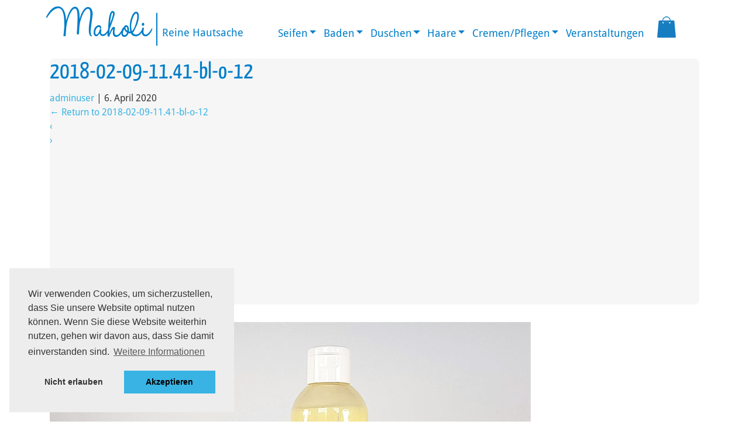

--- FILE ---
content_type: text/html; charset=UTF-8
request_url: https://maholi.de/2018-02-09-11-41-bl-o-12/
body_size: 9268
content:
<!DOCTYPE html>
<html dir="ltr" lang="de" prefix="og: https://ogp.me/ns#">
<head>
<meta charset="UTF-8" />
<meta name="viewport" content="width=device-width" />
<script> var procount 	= 0</script>
<title>2018-02-09-11.41-bl-o-12 | Maholi</title>

		<!-- All in One SEO 4.4.7.1 - aioseo.com -->
		<meta name="description" content="2018-02-09-11.41-bl-o-12.jpg" />
		<meta name="robots" content="max-image-preview:large" />
		<link rel="canonical" href="https://maholi.de/2018-02-09-11-41-bl-o-12/" />
		<meta name="generator" content="All in One SEO (AIOSEO) 4.4.7.1" />
		<meta property="og:locale" content="de_DE" />
		<meta property="og:site_name" content="Maholi | Reine Hautsache" />
		<meta property="og:type" content="article" />
		<meta property="og:title" content="2018-02-09-11.41-bl-o-12 | Maholi" />
		<meta property="og:url" content="https://maholi.de/2018-02-09-11-41-bl-o-12/" />
		<meta property="article:published_time" content="2020-04-06T20:41:11+00:00" />
		<meta property="article:modified_time" content="2020-04-06T20:41:11+00:00" />
		<meta name="twitter:card" content="summary_large_image" />
		<meta name="twitter:title" content="2018-02-09-11.41-bl-o-12 | Maholi" />
		<script type="application/ld+json" class="aioseo-schema">
			{"@context":"https:\/\/schema.org","@graph":[{"@type":"BreadcrumbList","@id":"https:\/\/maholi.de\/2018-02-09-11-41-bl-o-12\/#breadcrumblist","itemListElement":[{"@type":"ListItem","@id":"https:\/\/maholi.de\/#listItem","position":1,"item":{"@type":"WebPage","@id":"https:\/\/maholi.de\/","name":"Zu Hause","description":"Entdecken Sie nat\u00fcrliche Pflegeprodukte f\u00fcr Haut und Haare aus liebevoller Handarbeit im Maholi Online Shop. Ohne Mineral\u00f6l & ohne k\u00fcnstliche Tenside.","url":"https:\/\/maholi.de\/"},"nextItem":"https:\/\/maholi.de\/2018-02-09-11-41-bl-o-12\/#listItem"},{"@type":"ListItem","@id":"https:\/\/maholi.de\/2018-02-09-11-41-bl-o-12\/#listItem","position":2,"item":{"@type":"WebPage","@id":"https:\/\/maholi.de\/2018-02-09-11-41-bl-o-12\/","name":"2018-02-09-11.41-bl-o-12","description":"2018-02-09-11.41-bl-o-12.jpg","url":"https:\/\/maholi.de\/2018-02-09-11-41-bl-o-12\/"},"previousItem":"https:\/\/maholi.de\/#listItem"}]},{"@type":"ItemPage","@id":"https:\/\/maholi.de\/2018-02-09-11-41-bl-o-12\/#itempage","url":"https:\/\/maholi.de\/2018-02-09-11-41-bl-o-12\/","name":"2018-02-09-11.41-bl-o-12 | Maholi","description":"2018-02-09-11.41-bl-o-12.jpg","inLanguage":"de-DE","isPartOf":{"@id":"https:\/\/maholi.de\/#website"},"breadcrumb":{"@id":"https:\/\/maholi.de\/2018-02-09-11-41-bl-o-12\/#breadcrumblist"},"author":{"@id":"https:\/\/maholi.de\/author\/adminuser\/#author"},"creator":{"@id":"https:\/\/maholi.de\/author\/adminuser\/#author"},"datePublished":"2020-04-06T20:41:11+02:00","dateModified":"2020-04-06T20:41:11+02:00"},{"@type":"Organization","@id":"https:\/\/maholi.de\/#organization","name":"Maholi","url":"https:\/\/maholi.de\/"},{"@type":"Person","@id":"https:\/\/maholi.de\/author\/adminuser\/#author","url":"https:\/\/maholi.de\/author\/adminuser\/","name":"adminuser"},{"@type":"WebSite","@id":"https:\/\/maholi.de\/#website","url":"https:\/\/maholi.de\/","name":"Maholi","description":"Reine Hautsache","inLanguage":"de-DE","publisher":{"@id":"https:\/\/maholi.de\/#organization"}}]}
		</script>
		<!-- All in One SEO -->

<link rel="alternate" type="application/rss+xml" title="Maholi &raquo; Feed" href="https://maholi.de/feed/" />
<link rel="alternate" type="application/rss+xml" title="Maholi &raquo; Kommentar-Feed" href="https://maholi.de/comments/feed/" />
<script type="text/javascript">
window._wpemojiSettings = {"baseUrl":"https:\/\/s.w.org\/images\/core\/emoji\/14.0.0\/72x72\/","ext":".png","svgUrl":"https:\/\/s.w.org\/images\/core\/emoji\/14.0.0\/svg\/","svgExt":".svg","source":{"concatemoji":"https:\/\/maholi.de\/wp-includes\/js\/wp-emoji-release.min.js?ver=6.3.7"}};
/*! This file is auto-generated */
!function(i,n){var o,s,e;function c(e){try{var t={supportTests:e,timestamp:(new Date).valueOf()};sessionStorage.setItem(o,JSON.stringify(t))}catch(e){}}function p(e,t,n){e.clearRect(0,0,e.canvas.width,e.canvas.height),e.fillText(t,0,0);var t=new Uint32Array(e.getImageData(0,0,e.canvas.width,e.canvas.height).data),r=(e.clearRect(0,0,e.canvas.width,e.canvas.height),e.fillText(n,0,0),new Uint32Array(e.getImageData(0,0,e.canvas.width,e.canvas.height).data));return t.every(function(e,t){return e===r[t]})}function u(e,t,n){switch(t){case"flag":return n(e,"\ud83c\udff3\ufe0f\u200d\u26a7\ufe0f","\ud83c\udff3\ufe0f\u200b\u26a7\ufe0f")?!1:!n(e,"\ud83c\uddfa\ud83c\uddf3","\ud83c\uddfa\u200b\ud83c\uddf3")&&!n(e,"\ud83c\udff4\udb40\udc67\udb40\udc62\udb40\udc65\udb40\udc6e\udb40\udc67\udb40\udc7f","\ud83c\udff4\u200b\udb40\udc67\u200b\udb40\udc62\u200b\udb40\udc65\u200b\udb40\udc6e\u200b\udb40\udc67\u200b\udb40\udc7f");case"emoji":return!n(e,"\ud83e\udef1\ud83c\udffb\u200d\ud83e\udef2\ud83c\udfff","\ud83e\udef1\ud83c\udffb\u200b\ud83e\udef2\ud83c\udfff")}return!1}function f(e,t,n){var r="undefined"!=typeof WorkerGlobalScope&&self instanceof WorkerGlobalScope?new OffscreenCanvas(300,150):i.createElement("canvas"),a=r.getContext("2d",{willReadFrequently:!0}),o=(a.textBaseline="top",a.font="600 32px Arial",{});return e.forEach(function(e){o[e]=t(a,e,n)}),o}function t(e){var t=i.createElement("script");t.src=e,t.defer=!0,i.head.appendChild(t)}"undefined"!=typeof Promise&&(o="wpEmojiSettingsSupports",s=["flag","emoji"],n.supports={everything:!0,everythingExceptFlag:!0},e=new Promise(function(e){i.addEventListener("DOMContentLoaded",e,{once:!0})}),new Promise(function(t){var n=function(){try{var e=JSON.parse(sessionStorage.getItem(o));if("object"==typeof e&&"number"==typeof e.timestamp&&(new Date).valueOf()<e.timestamp+604800&&"object"==typeof e.supportTests)return e.supportTests}catch(e){}return null}();if(!n){if("undefined"!=typeof Worker&&"undefined"!=typeof OffscreenCanvas&&"undefined"!=typeof URL&&URL.createObjectURL&&"undefined"!=typeof Blob)try{var e="postMessage("+f.toString()+"("+[JSON.stringify(s),u.toString(),p.toString()].join(",")+"));",r=new Blob([e],{type:"text/javascript"}),a=new Worker(URL.createObjectURL(r),{name:"wpTestEmojiSupports"});return void(a.onmessage=function(e){c(n=e.data),a.terminate(),t(n)})}catch(e){}c(n=f(s,u,p))}t(n)}).then(function(e){for(var t in e)n.supports[t]=e[t],n.supports.everything=n.supports.everything&&n.supports[t],"flag"!==t&&(n.supports.everythingExceptFlag=n.supports.everythingExceptFlag&&n.supports[t]);n.supports.everythingExceptFlag=n.supports.everythingExceptFlag&&!n.supports.flag,n.DOMReady=!1,n.readyCallback=function(){n.DOMReady=!0}}).then(function(){return e}).then(function(){var e;n.supports.everything||(n.readyCallback(),(e=n.source||{}).concatemoji?t(e.concatemoji):e.wpemoji&&e.twemoji&&(t(e.twemoji),t(e.wpemoji)))}))}((window,document),window._wpemojiSettings);
</script>
<style type="text/css">
img.wp-smiley,
img.emoji {
	display: inline !important;
	border: none !important;
	box-shadow: none !important;
	height: 1em !important;
	width: 1em !important;
	margin: 0 0.07em !important;
	vertical-align: -0.1em !important;
	background: none !important;
	padding: 0 !important;
}
</style>
	<link rel='stylesheet' id='wp-block-library-css' href='https://maholi.de/wp-includes/css/dist/block-library/style.min.css?ver=6.3.7' type='text/css' media='all' />
<link rel='stylesheet' id='wp-bootstrap-blocks-styles-css' href='https://maholi.de/wp-content/plugins/wp-bootstrap-blocks/build/style-index.css?ver=5.1.0' type='text/css' media='all' />
<style id='classic-theme-styles-inline-css' type='text/css'>
/*! This file is auto-generated */
.wp-block-button__link{color:#fff;background-color:#32373c;border-radius:9999px;box-shadow:none;text-decoration:none;padding:calc(.667em + 2px) calc(1.333em + 2px);font-size:1.125em}.wp-block-file__button{background:#32373c;color:#fff;text-decoration:none}
</style>
<style id='global-styles-inline-css' type='text/css'>
body{--wp--preset--color--black: #000000;--wp--preset--color--cyan-bluish-gray: #abb8c3;--wp--preset--color--white: #ffffff;--wp--preset--color--pale-pink: #f78da7;--wp--preset--color--vivid-red: #cf2e2e;--wp--preset--color--luminous-vivid-orange: #ff6900;--wp--preset--color--luminous-vivid-amber: #fcb900;--wp--preset--color--light-green-cyan: #7bdcb5;--wp--preset--color--vivid-green-cyan: #00d084;--wp--preset--color--pale-cyan-blue: #8ed1fc;--wp--preset--color--vivid-cyan-blue: #0693e3;--wp--preset--color--vivid-purple: #9b51e0;--wp--preset--gradient--vivid-cyan-blue-to-vivid-purple: linear-gradient(135deg,rgba(6,147,227,1) 0%,rgb(155,81,224) 100%);--wp--preset--gradient--light-green-cyan-to-vivid-green-cyan: linear-gradient(135deg,rgb(122,220,180) 0%,rgb(0,208,130) 100%);--wp--preset--gradient--luminous-vivid-amber-to-luminous-vivid-orange: linear-gradient(135deg,rgba(252,185,0,1) 0%,rgba(255,105,0,1) 100%);--wp--preset--gradient--luminous-vivid-orange-to-vivid-red: linear-gradient(135deg,rgba(255,105,0,1) 0%,rgb(207,46,46) 100%);--wp--preset--gradient--very-light-gray-to-cyan-bluish-gray: linear-gradient(135deg,rgb(238,238,238) 0%,rgb(169,184,195) 100%);--wp--preset--gradient--cool-to-warm-spectrum: linear-gradient(135deg,rgb(74,234,220) 0%,rgb(151,120,209) 20%,rgb(207,42,186) 40%,rgb(238,44,130) 60%,rgb(251,105,98) 80%,rgb(254,248,76) 100%);--wp--preset--gradient--blush-light-purple: linear-gradient(135deg,rgb(255,206,236) 0%,rgb(152,150,240) 100%);--wp--preset--gradient--blush-bordeaux: linear-gradient(135deg,rgb(254,205,165) 0%,rgb(254,45,45) 50%,rgb(107,0,62) 100%);--wp--preset--gradient--luminous-dusk: linear-gradient(135deg,rgb(255,203,112) 0%,rgb(199,81,192) 50%,rgb(65,88,208) 100%);--wp--preset--gradient--pale-ocean: linear-gradient(135deg,rgb(255,245,203) 0%,rgb(182,227,212) 50%,rgb(51,167,181) 100%);--wp--preset--gradient--electric-grass: linear-gradient(135deg,rgb(202,248,128) 0%,rgb(113,206,126) 100%);--wp--preset--gradient--midnight: linear-gradient(135deg,rgb(2,3,129) 0%,rgb(40,116,252) 100%);--wp--preset--font-size--small: 13px;--wp--preset--font-size--medium: 20px;--wp--preset--font-size--large: 36px;--wp--preset--font-size--x-large: 42px;--wp--preset--spacing--20: 0.44rem;--wp--preset--spacing--30: 0.67rem;--wp--preset--spacing--40: 1rem;--wp--preset--spacing--50: 1.5rem;--wp--preset--spacing--60: 2.25rem;--wp--preset--spacing--70: 3.38rem;--wp--preset--spacing--80: 5.06rem;--wp--preset--shadow--natural: 6px 6px 9px rgba(0, 0, 0, 0.2);--wp--preset--shadow--deep: 12px 12px 50px rgba(0, 0, 0, 0.4);--wp--preset--shadow--sharp: 6px 6px 0px rgba(0, 0, 0, 0.2);--wp--preset--shadow--outlined: 6px 6px 0px -3px rgba(255, 255, 255, 1), 6px 6px rgba(0, 0, 0, 1);--wp--preset--shadow--crisp: 6px 6px 0px rgba(0, 0, 0, 1);}:where(.is-layout-flex){gap: 0.5em;}:where(.is-layout-grid){gap: 0.5em;}body .is-layout-flow > .alignleft{float: left;margin-inline-start: 0;margin-inline-end: 2em;}body .is-layout-flow > .alignright{float: right;margin-inline-start: 2em;margin-inline-end: 0;}body .is-layout-flow > .aligncenter{margin-left: auto !important;margin-right: auto !important;}body .is-layout-constrained > .alignleft{float: left;margin-inline-start: 0;margin-inline-end: 2em;}body .is-layout-constrained > .alignright{float: right;margin-inline-start: 2em;margin-inline-end: 0;}body .is-layout-constrained > .aligncenter{margin-left: auto !important;margin-right: auto !important;}body .is-layout-constrained > :where(:not(.alignleft):not(.alignright):not(.alignfull)){max-width: var(--wp--style--global--content-size);margin-left: auto !important;margin-right: auto !important;}body .is-layout-constrained > .alignwide{max-width: var(--wp--style--global--wide-size);}body .is-layout-flex{display: flex;}body .is-layout-flex{flex-wrap: wrap;align-items: center;}body .is-layout-flex > *{margin: 0;}body .is-layout-grid{display: grid;}body .is-layout-grid > *{margin: 0;}:where(.wp-block-columns.is-layout-flex){gap: 2em;}:where(.wp-block-columns.is-layout-grid){gap: 2em;}:where(.wp-block-post-template.is-layout-flex){gap: 1.25em;}:where(.wp-block-post-template.is-layout-grid){gap: 1.25em;}.has-black-color{color: var(--wp--preset--color--black) !important;}.has-cyan-bluish-gray-color{color: var(--wp--preset--color--cyan-bluish-gray) !important;}.has-white-color{color: var(--wp--preset--color--white) !important;}.has-pale-pink-color{color: var(--wp--preset--color--pale-pink) !important;}.has-vivid-red-color{color: var(--wp--preset--color--vivid-red) !important;}.has-luminous-vivid-orange-color{color: var(--wp--preset--color--luminous-vivid-orange) !important;}.has-luminous-vivid-amber-color{color: var(--wp--preset--color--luminous-vivid-amber) !important;}.has-light-green-cyan-color{color: var(--wp--preset--color--light-green-cyan) !important;}.has-vivid-green-cyan-color{color: var(--wp--preset--color--vivid-green-cyan) !important;}.has-pale-cyan-blue-color{color: var(--wp--preset--color--pale-cyan-blue) !important;}.has-vivid-cyan-blue-color{color: var(--wp--preset--color--vivid-cyan-blue) !important;}.has-vivid-purple-color{color: var(--wp--preset--color--vivid-purple) !important;}.has-black-background-color{background-color: var(--wp--preset--color--black) !important;}.has-cyan-bluish-gray-background-color{background-color: var(--wp--preset--color--cyan-bluish-gray) !important;}.has-white-background-color{background-color: var(--wp--preset--color--white) !important;}.has-pale-pink-background-color{background-color: var(--wp--preset--color--pale-pink) !important;}.has-vivid-red-background-color{background-color: var(--wp--preset--color--vivid-red) !important;}.has-luminous-vivid-orange-background-color{background-color: var(--wp--preset--color--luminous-vivid-orange) !important;}.has-luminous-vivid-amber-background-color{background-color: var(--wp--preset--color--luminous-vivid-amber) !important;}.has-light-green-cyan-background-color{background-color: var(--wp--preset--color--light-green-cyan) !important;}.has-vivid-green-cyan-background-color{background-color: var(--wp--preset--color--vivid-green-cyan) !important;}.has-pale-cyan-blue-background-color{background-color: var(--wp--preset--color--pale-cyan-blue) !important;}.has-vivid-cyan-blue-background-color{background-color: var(--wp--preset--color--vivid-cyan-blue) !important;}.has-vivid-purple-background-color{background-color: var(--wp--preset--color--vivid-purple) !important;}.has-black-border-color{border-color: var(--wp--preset--color--black) !important;}.has-cyan-bluish-gray-border-color{border-color: var(--wp--preset--color--cyan-bluish-gray) !important;}.has-white-border-color{border-color: var(--wp--preset--color--white) !important;}.has-pale-pink-border-color{border-color: var(--wp--preset--color--pale-pink) !important;}.has-vivid-red-border-color{border-color: var(--wp--preset--color--vivid-red) !important;}.has-luminous-vivid-orange-border-color{border-color: var(--wp--preset--color--luminous-vivid-orange) !important;}.has-luminous-vivid-amber-border-color{border-color: var(--wp--preset--color--luminous-vivid-amber) !important;}.has-light-green-cyan-border-color{border-color: var(--wp--preset--color--light-green-cyan) !important;}.has-vivid-green-cyan-border-color{border-color: var(--wp--preset--color--vivid-green-cyan) !important;}.has-pale-cyan-blue-border-color{border-color: var(--wp--preset--color--pale-cyan-blue) !important;}.has-vivid-cyan-blue-border-color{border-color: var(--wp--preset--color--vivid-cyan-blue) !important;}.has-vivid-purple-border-color{border-color: var(--wp--preset--color--vivid-purple) !important;}.has-vivid-cyan-blue-to-vivid-purple-gradient-background{background: var(--wp--preset--gradient--vivid-cyan-blue-to-vivid-purple) !important;}.has-light-green-cyan-to-vivid-green-cyan-gradient-background{background: var(--wp--preset--gradient--light-green-cyan-to-vivid-green-cyan) !important;}.has-luminous-vivid-amber-to-luminous-vivid-orange-gradient-background{background: var(--wp--preset--gradient--luminous-vivid-amber-to-luminous-vivid-orange) !important;}.has-luminous-vivid-orange-to-vivid-red-gradient-background{background: var(--wp--preset--gradient--luminous-vivid-orange-to-vivid-red) !important;}.has-very-light-gray-to-cyan-bluish-gray-gradient-background{background: var(--wp--preset--gradient--very-light-gray-to-cyan-bluish-gray) !important;}.has-cool-to-warm-spectrum-gradient-background{background: var(--wp--preset--gradient--cool-to-warm-spectrum) !important;}.has-blush-light-purple-gradient-background{background: var(--wp--preset--gradient--blush-light-purple) !important;}.has-blush-bordeaux-gradient-background{background: var(--wp--preset--gradient--blush-bordeaux) !important;}.has-luminous-dusk-gradient-background{background: var(--wp--preset--gradient--luminous-dusk) !important;}.has-pale-ocean-gradient-background{background: var(--wp--preset--gradient--pale-ocean) !important;}.has-electric-grass-gradient-background{background: var(--wp--preset--gradient--electric-grass) !important;}.has-midnight-gradient-background{background: var(--wp--preset--gradient--midnight) !important;}.has-small-font-size{font-size: var(--wp--preset--font-size--small) !important;}.has-medium-font-size{font-size: var(--wp--preset--font-size--medium) !important;}.has-large-font-size{font-size: var(--wp--preset--font-size--large) !important;}.has-x-large-font-size{font-size: var(--wp--preset--font-size--x-large) !important;}
.wp-block-navigation a:where(:not(.wp-element-button)){color: inherit;}
:where(.wp-block-post-template.is-layout-flex){gap: 1.25em;}:where(.wp-block-post-template.is-layout-grid){gap: 1.25em;}
:where(.wp-block-columns.is-layout-flex){gap: 2em;}:where(.wp-block-columns.is-layout-grid){gap: 2em;}
.wp-block-pullquote{font-size: 1.5em;line-height: 1.6;}
</style>
<link rel='stylesheet' id='maholi-style-compiled-css' href='https://maholi.de/wp-content/themes/maholi/css/style-min.css?ver=1.0.0' type='text/css' media='all' />
<script type='text/javascript' src='https://maholi.de/wp-content/themes/maholi/js/jquery3.4.1-min.js?ver=3.4.1' id='jquery-js'></script>
<script type='text/javascript' id='wpsg_frontend-js-extra'>
/* <![CDATA[ */
var wpsg_ajax = {"ajaxurl":"https:\/\/maholi.de\/warenkorb\/","pageurl":"\/index.php","wpsg_auf":"Klicken zum Aufklappen","wpsg_zu":"Klicken zum Einklappen","url_basket":"https:\/\/maholi.de\/warenkorb\/","img_ajaxloading":"https:\/\/maholi.de\/wp-content\/plugins\/wpshopgermany-free\/views\/gfx\/ajax-loader.gif","label_pleasewait":"Bitte warten"};
/* ]]> */
</script>
<script type='text/javascript' src='https://maholi.de/wp-content/plugins/wpshopgermany-free/views/js/frontend.js?ver=6.3.7' id='wpsg_frontend-js'></script>
<script type='text/javascript' id='wpsg_mod_productvariants_js-js-extra'>
/* <![CDATA[ */
var wpsg_vp_showpic = {"wpsg_vp_showpic":"0"};
/* ]]> */
</script>
<script type='text/javascript' src='https://maholi.de/wp-content/plugins/wpshopgermany-free/views/mods/mod_productvariants/frontend.js?ver=6.3.7' id='wpsg_mod_productvariants_js-js'></script>
<script type='text/javascript' src='https://maholi.de/wp-content/themes/maholi/js/scripts_page-min.js?ver=1.0.0' id='page-script-js'></script>
<script type='text/javascript' src='https://maholi.de/wp-content/themes/maholi/js/app-min.js?ver=1.0.0' id='app-script-js'></script>
<link rel="https://api.w.org/" href="https://maholi.de/wp-json/" /><link rel="alternate" type="application/json" href="https://maholi.de/wp-json/wp/v2/media/1665" /><link rel="EditURI" type="application/rsd+xml" title="RSD" href="https://maholi.de/xmlrpc.php?rsd" />
<meta name="generator" content="WordPress 6.3.7" />
<link rel='shortlink' href='https://maholi.de/?p=1665' />
<link rel="alternate" type="application/json+oembed" href="https://maholi.de/wp-json/oembed/1.0/embed?url=https%3A%2F%2Fmaholi.de%2F2018-02-09-11-41-bl-o-12%2F" />
<link rel="alternate" type="text/xml+oembed" href="https://maholi.de/wp-json/oembed/1.0/embed?url=https%3A%2F%2Fmaholi.de%2F2018-02-09-11-41-bl-o-12%2F&#038;format=xml" />
<!-- wpShopGermany Version 4.4.5 --><link rel="apple-touch-icon" sizes="57x57" href="https://maholi.de/wp-content/themes/maholi/favicon/apple-icon-57x57.png">
<link rel="apple-touch-icon" sizes="60x60" href="https://maholi.de/wp-content/themes/maholi/favicon/apple-icon-60x60.png">
<link rel="apple-touch-icon" sizes="72x72" href="https://maholi.de/wp-content/themes/maholi/favicon/apple-icon-72x72.png">
<link rel="apple-touch-icon" sizes="76x76" href="https://maholi.de/wp-content/themes/maholi/favicon/apple-icon-76x76.png">
<link rel="apple-touch-icon" sizes="114x114" href="https://maholi.de/wp-content/themes/maholi/favicon/apple-icon-114x114.png">
<link rel="apple-touch-icon" sizes="120x120" href="https://maholi.de/wp-content/themes/maholi/favicon/apple-icon-120x120.png">
<link rel="apple-touch-icon" sizes="144x144" href="https://maholi.de/wp-content/themes/maholi/favicon/apple-icon-144x144.png">
<link rel="apple-touch-icon" sizes="152x152" href="https://maholi.de/wp-content/themes/maholi/favicon/apple-icon-152x152.png">
<link rel="apple-touch-icon" sizes="180x180" href="https://maholi.de/wp-content/themes/maholi/favicon/apple-icon-180x180.png">
<link rel="icon" type="image/png" sizes="192x192"  href="https://maholi.de/wp-content/themes/maholi/favicon/android-icon-192x192.png">
<link rel="icon" type="image/png" sizes="32x32" href="https://maholi.de/wp-content/themes/maholi/favicon/favicon-32x32.png">
<link rel="icon" type="image/png" sizes="96x96" href="https://maholi.de/wp-content/themes/maholi/favicon/favicon-96x96.png">
<link rel="icon" type="image/png" sizes="16x16" href="https://maholi.de/wp-content/themes/maholi/favicon/favicon-16x16.png">
<link rel="manifest" href="https://maholi.de/wp-content/themes/maholi/favicon/manifest.json">
<meta name="msapplication-TileColor" content="#ffffff">
<meta name="msapplication-TileImage" content="https://maholi.de/wp-content/themes/maholi/favicon/ms-icon-144x144.png">
<meta name="theme-color" content="#ffffff">
</head>
<body class="attachment attachment-template-default single single-attachment postid-1665 attachmentid-1665 attachment-jpeg">
<div id="wrapper" class="hfeed">
<nav id="header">
  <div class="container">
    <nav class="navbar navbar-expand-xl navbar-light bg-transparent p-relative "> 
		
		
		<div id="logo"><a href="https://maholi.de/" title="Maholi" rel="home"><span class="big" >Maholi</span> <span class="d-none d-sm-inline">Reine Hautsache</span></a></div>
		
		
      <button class="navbar-toggler" type="button" data-toggle="collapse" data-target="#navbarNav" aria-controls="navbarNav" aria-expanded="false" aria-label="Toggle navigation"> <span class="navbar-toggler-icon"></span> </button>
      <div class="collapse navbar-collapse" id="navbarNav">
        <div class=" ml-auto"><ul id="menu-topmenu" class="nav navbar-nav"><li itemscope="itemscope" itemtype="https://www.schema.org/SiteNavigationElement" id="menu-item-141" class="menu-item menu-item-type-custom menu-item-object-custom menu-item-has-children dropdown menu-item-141 nav-item"><a title="Seifen" href="#" data-toggle="dropdown" aria-haspopup="true" aria-expanded="false" class="dropdown-toggle nav-link" id="menu-item-dropdown-141">Seifen</a>
<ul class="dropdown-menu" aria-labelledby="menu-item-dropdown-141" role="menu">
	<li itemscope="itemscope" itemtype="https://www.schema.org/SiteNavigationElement" id="menu-item-103" class="menu-item menu-item-type-post_type menu-item-object-page menu-item-103 nav-item"><a title="Salzseifen" href="https://maholi.de/salzseifen/" class="dropdown-item">Salzseifen</a></li>
	<li itemscope="itemscope" itemtype="https://www.schema.org/SiteNavigationElement" id="menu-item-200" class="menu-item menu-item-type-post_type menu-item-object-page menu-item-200 nav-item"><a title="Milchseifen" href="https://maholi.de/milchseifen/" class="dropdown-item">Milchseifen</a></li>
	<li itemscope="itemscope" itemtype="https://www.schema.org/SiteNavigationElement" id="menu-item-244" class="menu-item menu-item-type-post_type menu-item-object-page menu-item-244 nav-item"><a title="Pflanzenseifen" href="https://maholi.de/pflanzenseifen/" class="dropdown-item">Pflanzenseifen</a></li>
	<li itemscope="itemscope" itemtype="https://www.schema.org/SiteNavigationElement" id="menu-item-1116" class="menu-item menu-item-type-post_type menu-item-object-page menu-item-1116 nav-item"><a title="Rasierseife" href="https://maholi.de/rasierseife/" class="dropdown-item">Rasierseife</a></li>
</ul>
</li>
<li itemscope="itemscope" itemtype="https://www.schema.org/SiteNavigationElement" id="menu-item-270" class="menu-item menu-item-type-custom menu-item-object-custom menu-item-has-children dropdown menu-item-270 nav-item"><a title="Baden" href="#" data-toggle="dropdown" aria-haspopup="true" aria-expanded="false" class="dropdown-toggle nav-link" id="menu-item-dropdown-270">Baden</a>
<ul class="dropdown-menu" aria-labelledby="menu-item-dropdown-270" role="menu">
	<li itemscope="itemscope" itemtype="https://www.schema.org/SiteNavigationElement" id="menu-item-265" class="menu-item menu-item-type-post_type menu-item-object-page menu-item-265 nav-item"><a title="Bademilch" href="https://maholi.de/bademilch/" class="dropdown-item">Bademilch</a></li>
	<li itemscope="itemscope" itemtype="https://www.schema.org/SiteNavigationElement" id="menu-item-266" class="menu-item menu-item-type-post_type menu-item-object-page menu-item-266 nav-item"><a title="Badesalzstangen" href="https://maholi.de/badesalzstangen/" class="dropdown-item">Badesalzstangen</a></li>
	<li itemscope="itemscope" itemtype="https://www.schema.org/SiteNavigationElement" id="menu-item-425" class="menu-item menu-item-type-post_type menu-item-object-page menu-item-425 nav-item"><a title="Bademikado" href="https://maholi.de/bademikado/" class="dropdown-item">Bademikado</a></li>
	<li itemscope="itemscope" itemtype="https://www.schema.org/SiteNavigationElement" id="menu-item-1063" class="menu-item menu-item-type-post_type menu-item-object-page menu-item-1063 nav-item"><a title="Traumschaum" href="https://maholi.de/traumschaum-2/" class="dropdown-item">Traumschaum</a></li>
	<li itemscope="itemscope" itemtype="https://www.schema.org/SiteNavigationElement" id="menu-item-268" class="menu-item menu-item-type-post_type menu-item-object-page menu-item-268 nav-item"><a title="Badetabs" href="https://maholi.de/badetabs/" class="dropdown-item">Badetabs</a></li>
	<li itemscope="itemscope" itemtype="https://www.schema.org/SiteNavigationElement" id="menu-item-269" class="menu-item menu-item-type-post_type menu-item-object-page menu-item-269 nav-item"><a title="Badeperlen" href="https://maholi.de/badeperlen/" class="dropdown-item">Badeperlen</a></li>
	<li itemscope="itemscope" itemtype="https://www.schema.org/SiteNavigationElement" id="menu-item-1912" class="menu-item menu-item-type-post_type menu-item-object-page menu-item-1912 nav-item"><a title="Fußbad" href="https://maholi.de/fussbad/" class="dropdown-item">Fußbad</a></li>
</ul>
</li>
<li itemscope="itemscope" itemtype="https://www.schema.org/SiteNavigationElement" id="menu-item-282" class="menu-item menu-item-type-custom menu-item-object-custom menu-item-has-children dropdown menu-item-282 nav-item"><a title="Duschen" href="#" data-toggle="dropdown" aria-haspopup="true" aria-expanded="false" class="dropdown-toggle nav-link" id="menu-item-dropdown-282">Duschen</a>
<ul class="dropdown-menu" aria-labelledby="menu-item-dropdown-282" role="menu">
	<li itemscope="itemscope" itemtype="https://www.schema.org/SiteNavigationElement" id="menu-item-286" class="menu-item menu-item-type-post_type menu-item-object-page menu-item-286 nav-item"><a title="Cremeduscher" href="https://maholi.de/cremeduscher/" class="dropdown-item">Cremeduscher</a></li>
	<li itemscope="itemscope" itemtype="https://www.schema.org/SiteNavigationElement" id="menu-item-1103" class="menu-item menu-item-type-post_type menu-item-object-page menu-item-1103 nav-item"><a title="Traumschaum" href="https://maholi.de/traumschaum-2/" class="dropdown-item">Traumschaum</a></li>
	<li itemscope="itemscope" itemtype="https://www.schema.org/SiteNavigationElement" id="menu-item-285" class="menu-item menu-item-type-post_type menu-item-object-page menu-item-285 nav-item"><a title="Duschbutter" href="https://maholi.de/duschbutter/" class="dropdown-item">Duschbutter</a></li>
	<li itemscope="itemscope" itemtype="https://www.schema.org/SiteNavigationElement" id="menu-item-284" class="menu-item menu-item-type-post_type menu-item-object-page menu-item-284 nav-item"><a title="Salty Bodypeeling" href="https://maholi.de/salty-bodypeeling/" class="dropdown-item">Salty Bodypeeling</a></li>
	<li itemscope="itemscope" itemtype="https://www.schema.org/SiteNavigationElement" id="menu-item-1543" class="menu-item menu-item-type-post_type menu-item-object-page menu-item-1543 nav-item"><a title="Peeling am Stück" href="https://maholi.de/peeling-am-stueck/" class="dropdown-item">Peeling am Stück</a></li>
</ul>
</li>
<li itemscope="itemscope" itemtype="https://www.schema.org/SiteNavigationElement" id="menu-item-301" class="menu-item menu-item-type-custom menu-item-object-custom menu-item-has-children dropdown menu-item-301 nav-item"><a title="Haare" href="#" data-toggle="dropdown" aria-haspopup="true" aria-expanded="false" class="dropdown-toggle nav-link" id="menu-item-dropdown-301">Haare</a>
<ul class="dropdown-menu" aria-labelledby="menu-item-dropdown-301" role="menu">
	<li itemscope="itemscope" itemtype="https://www.schema.org/SiteNavigationElement" id="menu-item-303" class="menu-item menu-item-type-post_type menu-item-object-page menu-item-303 nav-item"><a title="Solid Shampoo" href="https://maholi.de/solid-shampoo/" class="dropdown-item">Solid Shampoo</a></li>
	<li itemscope="itemscope" itemtype="https://www.schema.org/SiteNavigationElement" id="menu-item-1032" class="menu-item menu-item-type-post_type menu-item-object-page menu-item-1032 nav-item"><a title="Shampoomousse" href="https://maholi.de/shampoomousse/" class="dropdown-item">Shampoomousse</a></li>
	<li itemscope="itemscope" itemtype="https://www.schema.org/SiteNavigationElement" id="menu-item-768" class="menu-item menu-item-type-post_type menu-item-object-page menu-item-768 nav-item"><a title="Haircare" href="https://maholi.de/haircare/" class="dropdown-item">Haircare</a></li>
</ul>
</li>
<li itemscope="itemscope" itemtype="https://www.schema.org/SiteNavigationElement" id="menu-item-304" class="menu-item menu-item-type-custom menu-item-object-custom menu-item-has-children dropdown menu-item-304 nav-item"><a title="Cremen/Pflegen" href="#" data-toggle="dropdown" aria-haspopup="true" aria-expanded="false" class="dropdown-toggle nav-link" id="menu-item-dropdown-304">Cremen/Pflegen</a>
<ul class="dropdown-menu" aria-labelledby="menu-item-dropdown-304" role="menu">
	<li itemscope="itemscope" itemtype="https://www.schema.org/SiteNavigationElement" id="menu-item-774" class="menu-item menu-item-type-post_type menu-item-object-page menu-item-774 nav-item"><a title="Gesichtswasser" href="https://maholi.de/gesichtswasser/" class="dropdown-item">Gesichtswasser</a></li>
	<li itemscope="itemscope" itemtype="https://www.schema.org/SiteNavigationElement" id="menu-item-682" class="menu-item menu-item-type-post_type menu-item-object-page menu-item-682 nav-item"><a title="Beauty-Fluid" href="https://maholi.de/beauty-fluid/" class="dropdown-item">Beauty-Fluid</a></li>
	<li itemscope="itemscope" itemtype="https://www.schema.org/SiteNavigationElement" id="menu-item-981" class="menu-item menu-item-type-post_type menu-item-object-page menu-item-981 nav-item"><a title="Vegane Bodylotion" href="https://maholi.de/bodylotion/" class="dropdown-item">Vegane Bodylotion</a></li>
	<li itemscope="itemscope" itemtype="https://www.schema.org/SiteNavigationElement" id="menu-item-986" class="menu-item menu-item-type-post_type menu-item-object-page menu-item-986 nav-item"><a title="Deodorant" href="https://maholi.de/deodorant-2/" class="dropdown-item">Deodorant</a></li>
	<li itemscope="itemscope" itemtype="https://www.schema.org/SiteNavigationElement" id="menu-item-307" class="menu-item menu-item-type-post_type menu-item-object-page menu-item-307 nav-item"><a title="Streicheloel" href="https://maholi.de/streicheloel/" class="dropdown-item">Streicheloel</a></li>
	<li itemscope="itemscope" itemtype="https://www.schema.org/SiteNavigationElement" id="menu-item-306" class="menu-item menu-item-type-post_type menu-item-object-page menu-item-306 nav-item"><a title="Bodybutter" href="https://maholi.de/bodybutter/" class="dropdown-item">Bodybutter</a></li>
	<li itemscope="itemscope" itemtype="https://www.schema.org/SiteNavigationElement" id="menu-item-762" class="menu-item menu-item-type-post_type menu-item-object-page menu-item-762 nav-item"><a title="Lippenpflegestift" href="https://maholi.de/lippenpflegestift-2/" class="dropdown-item">Lippenpflegestift</a></li>
	<li itemscope="itemscope" itemtype="https://www.schema.org/SiteNavigationElement" id="menu-item-431" class="menu-item menu-item-type-post_type menu-item-object-page menu-item-431 nav-item"><a title="pure Shea" href="https://maholi.de/pure-shea/" class="dropdown-item">pure Shea</a></li>
	<li itemscope="itemscope" itemtype="https://www.schema.org/SiteNavigationElement" id="menu-item-1911" class="menu-item menu-item-type-post_type menu-item-object-page menu-item-1911 nav-item"><a title="Fußbad" href="https://maholi.de/fussbad/" class="dropdown-item">Fußbad</a></li>
</ul>
</li>
<li itemscope="itemscope" itemtype="https://www.schema.org/SiteNavigationElement" id="menu-item-162" class="menu-item menu-item-type-post_type menu-item-object-page menu-item-162 nav-item"><a title="Veranstaltungen" href="https://maholi.de/veranstaltungen/" class="nav-link">Veranstaltungen</a></li>
</ul></div>      </div>
		
	 <div class="headernav-right d-flex align-items-center">
		 
			<div class="dropdown  " id="basketheader">
					<a class="dropdown-toggle" id="basket-icon" href="#" data-toggle="dropdown" aria-haspopup="true" aria-expanded="false"><img src="/wp-content/themes/maholi/img/icon_basket.png"  alt="" id="cartheader"/><span class="badge badge-primary bpreis"></span></a>
					<div class="dropdown-menu dropdown-menu-right p-3" aria-labelledby="dropdownMenuLink" >
											
<script> procount 	= 0</script>

<div id="baskethidden" class="widget wpsg_basket_widget" style="display:none"> 

</div>


<aside id="wpsg-widget" class="widget wpsg_basket_widget well"> 
	
	
	<h2 class="widget-title widgettitle">Warenkorb</h2>

 
			Keine Artikel im Warenkorb<br />
		
	<div class="wpsg_clear"></div>
										
						</aside>										</div>
			</div>


	 </div>
		
   </nav>
  </div>
</nav>
<div class="container">
<main id="content">
<article id="post-1665" class="post-1665 attachment type-attachment status-inherit hentry">
<header class="header">
<h1 class="entry-title">2018-02-09-11.41-bl-o-12</h1> <div class="entry-meta">
<span class="author vcard"><a href="https://maholi.de/author/adminuser/" title="Beiträge von adminuser" rel="author">adminuser</a></span>
<span class="meta-sep"> | </span>
<span class="entry-date">6. April 2020</span>
</div><a href="https://maholi.de/2018-02-09-11-41-bl-o-12/" title="Return to 2018-02-09-11.41-bl-o-12" rev="attachment"><span class="meta-nav">&larr;</span> Return to 2018-02-09-11.41-bl-o-12</a>
<nav id="nav-above" class="navigation">
<div class="nav-previous"><a href='https://maholi.de/badeschokolade-papaya-vanille/'>&lsaquo;</a></div>
<div class="nav-next"><a href='https://maholi.de/feigenbluete/'>&rsaquo;</a></div>
</nav>
</header>
<div class="entry-content">
<div class="entry-attachment">
<p class="attachment"><a href="https://maholi.de/wp-content/uploads/2020/04/2018-02-09-11.41-bl-o-12.jpg" title="2018-02-09-11.41-bl-o-12" rel="attachment"><img src="https://maholi.de/wp-content/uploads/2020/04/2018-02-09-11.41-bl-o-12.jpg" width="822" height="616" class="attachment-full" alt="" /></a></p>
</div>
<div class="entry-caption"><p>2018-02-09-11.41-bl-o-12.jpg</p>
</div>
</div>
</article>
<div id="comments">
</div></main>
<aside id="sidebar" class="d-none d-lg-block">
    <div id="primary" class="widget-area">
	 	  
<script> procount 	= 0</script>

<div id="baskethidden" class="widget wpsg_basket_widget" style="display:none"> 

</div>


<aside id="wpsg-widget" class="widget wpsg_basket_widget well"> 
	
	
	<h2 class="widget-title widgettitle">Warenkorb</h2>

 
			Keine Artikel im Warenkorb<br />
		
	<div class="wpsg_clear"></div>
										
						</aside>    <div id="logocontainer">
      <div class="col-sm-12"> <a href="http://www.protectedshops.de/logo?shopid=526272A2E924EF6C16455F47ED19BFC1"  id="siegelA" target="_blank"><img src="/wp-content/themes/maholi/img/protected_shop_logo.png" width="80" height="80" id="siegel" alt="Protected Shops"></a>
        <div style="display: inline-block" id="siegelB" ><a href="https://zertifikate.verbraucherschutzstelle-niedersachsen.de/VsSZ-D06CA835157133763.htm"  target="_blank"><img src="/wp-content/themes/maholi/img/Verbraucherschutz.jpg"  alt="Verbraucherschutzstelle e.V. Niedersachsen"></a>
          <p class="small" style="line-height: 1;margin-top:8px;"><a href="/verhaltenskodex-und-beschwerdeverfahren-des-guetesiegels">weitere Informationen</a></p>
        </div>
      </div>
    </div>
  </div>
  </aside>
</div>

<footer id="footer" class="clearfix">
  <div class="container">

    <hr>

    <div id="footer-wrapper">

      <div class="row">

          <div class="col-lg-9">
           
            <nav role="navigation">
            <ul id="menu-footer-menue" class="nav"><li itemscope="itemscope" itemtype="https://www.schema.org/SiteNavigationElement" id="menu-item-1074" class="menu-item menu-item-type-post_type menu-item-object-page menu-item-1074 nav-item"><a title="AGB" href="https://maholi.de/agb/" class="nav-link">AGB</a></li>
<li itemscope="itemscope" itemtype="https://www.schema.org/SiteNavigationElement" id="menu-item-1075" class="menu-item menu-item-type-post_type menu-item-object-page menu-item-1075 nav-item"><a title="Datenschutz" href="https://maholi.de/datenschutz/" class="nav-link">Datenschutz</a></li>
<li itemscope="itemscope" itemtype="https://www.schema.org/SiteNavigationElement" id="menu-item-1076" class="menu-item menu-item-type-post_type menu-item-object-page menu-item-1076 nav-item"><a title="Versandkosten" href="https://maholi.de/versandkosten/" class="nav-link">Versandkosten</a></li>
<li itemscope="itemscope" itemtype="https://www.schema.org/SiteNavigationElement" id="menu-item-2263" class="menu-item menu-item-type-post_type menu-item-object-page menu-item-2263 nav-item"><a title="Barrierefreiheitserklärung" href="https://maholi.de/barrierefreiheitserklaerung/" class="nav-link">Barrierefreiheitserklärung</a></li>
<li itemscope="itemscope" itemtype="https://www.schema.org/SiteNavigationElement" id="menu-item-1077" class="menu-item menu-item-type-post_type menu-item-object-page menu-item-1077 nav-item"><a title="Widerrufsbelehrung" href="https://maholi.de/widerrufsbelehrung/" class="nav-link">Widerrufsbelehrung</a></li>
<li itemscope="itemscope" itemtype="https://www.schema.org/SiteNavigationElement" id="menu-item-1078" class="menu-item menu-item-type-post_type menu-item-object-page menu-item-1078 nav-item"><a title="Impressum" href="https://maholi.de/impressum/" class="nav-link">Impressum</a></li>
<li itemscope="itemscope" itemtype="https://www.schema.org/SiteNavigationElement" id="menu-item-1073" class="menu-item menu-item-type-post_type menu-item-object-page menu-item-1073 nav-item"><a title="Kontakt" href="https://maholi.de/kontakt/" class="nav-link">Kontakt</a></li>
</ul>          </nav>
       
          </div><!-- end of col-lg-6 -->
            <div class="col-lg-3 text-right" >
             <span class="nav-link">&copy; 2026 Maholi</span>
            </div>
          

      </div><!-- end of row -->

      
    </div><!-- end #footer-wrapper -->
  </div> <!-- end container --> 
</footer><!-- end #footer -->

</div>
<script>
jQuery(document).ready(function ($) {
var deviceAgent = navigator.userAgent.toLowerCase();
if (deviceAgent.match(/(iphone|ipod|ipad)/)) {
$("html").addClass("ios");
$("html").addClass("mobile");
}
if (navigator.userAgent.search("MSIE") >= 0) {
$("html").addClass("ie");
}
else if (navigator.userAgent.search("Chrome") >= 0) {
$("html").addClass("chrome");
}
else if (navigator.userAgent.search("Firefox") >= 0) {
$("html").addClass("firefox");
}
else if (navigator.userAgent.search("Safari") >= 0 && navigator.userAgent.search("Chrome") < 0) {
$("html").addClass("safari");
}
else if (navigator.userAgent.search("Opera") >= 0) {
$("html").addClass("opera");
}
});
</script>
</body>
</html>

--- FILE ---
content_type: text/javascript
request_url: https://maholi.de/wp-content/themes/maholi/js/app-min.js?ver=1.0.0
body_size: 3985
content:
// JavaScript Document 


"use strict";


function SetUpImageGAllery() {
	
	
	$('.wpsg_produkt_produktbilder .thickbox').on('click',function(e){
		
		e.preventDefault();
		
		var $this = $(this);
		
		var imgURL = $this.attr('href');
		var imgTitle = $this.attr('title');
		
		var modalHtml = '<div class="modal" tabindex="-1" id="img-modal">';
  			modalHtml += '<div class="modal-dialog modal-lg modal-dialog-centered">';
  			modalHtml += '    <div class="modal-content">';
   			modalHtml += '     <div class="modal-header">';
   			modalHtml += '       <h5 class="modal-title">'+imgTitle+'</h5>';
   			modalHtml += '       <button type="button" class="close" data-dismiss="modal" aria-label="Close">';
   			modalHtml += '         <span aria-hidden="true">&times;</span>';
  			modalHtml += '        </button>';
  			modalHtml += '      </div>';
   			modalHtml += '     <div class="modal-body">';
        	modalHtml += '		<img src="'+imgURL+'" style="width:100%; height:auto">';
   			modalHtml += '     </div>';
  			modalHtml += '    </div>';
   			modalHtml += ' </div>';
  			modalHtml += '</div>';
		
		
		
		$('body').append(modalHtml);
		
		
		setTimeout(function(){
			$('#img-modal').modal('show');
		},200);
		
		
		
		$('#img-modal').on('hidden.bs.modal', function (e) {
		  $('#img-modal').remove();
		})
		
	
		
	});
	

  
	
}


$(document).ready(function () {


  if ($('.headercontent').length > 0) {


    setTimeout(function () {
      $(".headercontent").addClass('on')
    }, 1200);


  }

  if ($('#content').find('.hiddentext').length > 0) {

    $(".headercontent").append('<a href="javascript:;" class="readMore" style="position:absolute; bottom:16px; right:16px;z-index:99; color:#fff; width:auto"><i class="fa  fa-info-circle fa-2x"></i><span class="sr-only">weitere Infos</span></div></a>');

    $('a.readMore').click(function () {
      $('.hiddentext').slideToggle('fast');
    });


  }


  if (procount > 0) {

    $('#basket-icon  .bpreis').addClass('on').html(procount);

  }
	
	
   if ($('.thickbox').length) SetUpImageGAllery();

	
 /*

  if ($('#baskethidden').length > 0) {

    var basketcontent = $('#baskethidden').html();

    $("#basket-icon").on("click", function () {

      $('#basketcontent').addClass('on');

    });

    $(".closethis").on("click", function () {

      $('#basketcontent').removeClass('on');

    });

    $("#baskethtml").on("mouseleave", function () {

      $('#basketcontent').removeClass('on');

    });

    $('#baskethtml').html(basketcontent);


  }
 */
	
   if ($('.teaser').length > 0) {

		$('.teaser').each(function() {
			
			var $this = $(this);
			
			var factor = Math.floor((Math.random() * 1) + 0.5);
			
			var zeichen = Math.floor((Math.random() * 2) + 0.5);
			
			function setZeichen(zeichen){
				
				if (zeichen == 1 ){
					
					return '+'
				} else  {
					return '-'
				}
				
			}
			
			$this.parent().css({'transform': 'rotate(' + setZeichen(zeichen) + factor + 'deg)'});
			$this.parent().css({'padding-bottom': '45px'});
			
			console.log(setZeichen(zeichen));
			console.log(factor);
			
			
		});
    


	}
	
	

});


window.addEventListener("load", function () {
  window.cookieconsent.initialise({
    palette: {
      "popup": {
        "background": "#EDEDED",
        "text": "#333333"
      },
      "button": {
        "background": "#38b3e4"
      }
    },
    type: "opt-in",
    content: {
      message: "Wir verwenden Cookies, um sicherzustellen, dass Sie unsere Website optimal nutzen können. Wenn Sie diese Website weiterhin nutzen, gehen wir davon aus, dass Sie damit einverstanden sind.",
      dismiss: "Verstanden",
      deny: 'Nicht erlauben',
      allow: 'Akzeptieren',
      link: "Weitere Informationen",
      href: "/datenschutz/"
    },
    //theme: "edgeless",
    position: "bottom-left",
    /*onStatusChange: function(status, chosenBefore) {
    var type = this.options.type;
    var didConsent = this.hasConsented();
    if (type == 'opt-in' && didConsent) {
    // enable cookies
    loadGAonConsent();
    }
    }*/
  })
});


